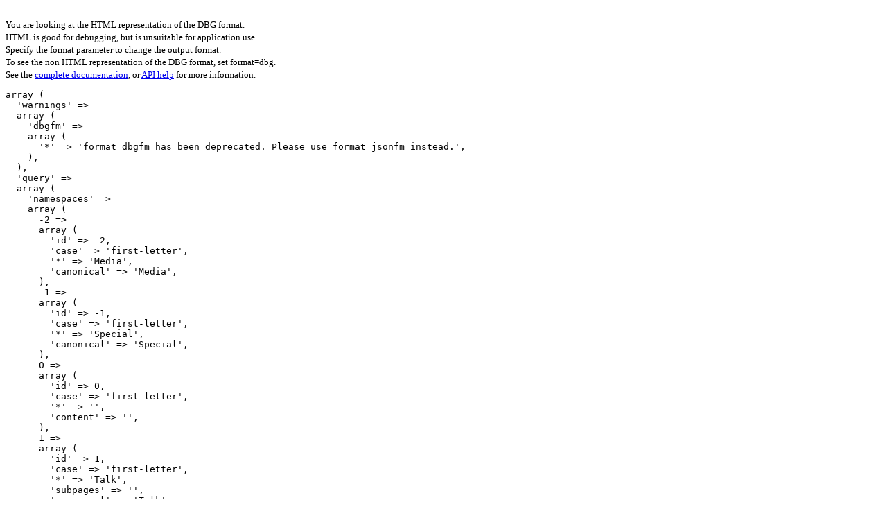

--- FILE ---
content_type: text/html; charset=utf-8
request_url: https://fixjunk.com/api.php?action=query&meta=siteinfo&siprop=namespaces&format=dbgfm
body_size: 765
content:
<!DOCTYPE HTML>
<html>
<head>
	<title>MediaWiki API Result</title>
</head>
<body>
<br />
<small>
You are looking at the HTML representation of the DBG format.<br />
HTML is good for debugging, but is unsuitable for application use.<br />
Specify the format parameter to change the output format.<br />
To see the non HTML representation of the DBG format, set format=dbg.<br />
See the <a href='https://www.mediawiki.org/wiki/API'>complete documentation</a>, or
<a href='/api.php'>API help</a> for more information.
</small>
<pre style='white-space: pre-wrap;'>
array (
  &#039;warnings&#039; =&gt;</span> 
  array (
    &#039;dbgfm&#039; =&gt;</span> 
    array (
      &#039;*&#039; =&gt;</span> &#039;format=dbgfm has been deprecated. Please use format=jsonfm instead.&#039;,
    ),
  ),
  &#039;query&#039; =&gt;</span> 
  array (
    &#039;namespaces&#039; =&gt;</span> 
    array (
      -2 =&gt;</span> 
      array (
        &#039;id&#039; =&gt;</span> -2,
        &#039;case&#039; =&gt;</span> &#039;first-letter&#039;,
        &#039;*&#039; =&gt;</span> &#039;Media&#039;,
        &#039;canonical&#039; =&gt;</span> &#039;Media&#039;,
      ),
      -1 =&gt;</span> 
      array (
        &#039;id&#039; =&gt;</span> -1,
        &#039;case&#039; =&gt;</span> &#039;first-letter&#039;,
        &#039;*&#039; =&gt;</span> &#039;Special&#039;,
        &#039;canonical&#039; =&gt;</span> &#039;Special&#039;,
      ),
      0 =&gt;</span> 
      array (
        &#039;id&#039; =&gt;</span> 0,
        &#039;case&#039; =&gt;</span> &#039;first-letter&#039;,
        &#039;*&#039; =&gt;</span> &#039;&#039;,
        &#039;content&#039; =&gt;</span> &#039;&#039;,
      ),
      1 =&gt;</span> 
      array (
        &#039;id&#039; =&gt;</span> 1,
        &#039;case&#039; =&gt;</span> &#039;first-letter&#039;,
        &#039;*&#039; =&gt;</span> &#039;Talk&#039;,
        &#039;subpages&#039; =&gt;</span> &#039;&#039;,
        &#039;canonical&#039; =&gt;</span> &#039;Talk&#039;,
      ),
      2 =&gt;</span> 
      array (
        &#039;id&#039; =&gt;</span> 2,
        &#039;case&#039; =&gt;</span> &#039;first-letter&#039;,
        &#039;*&#039; =&gt;</span> &#039;User&#039;,
        &#039;subpages&#039; =&gt;</span> &#039;&#039;,
        &#039;canonical&#039; =&gt;</span> &#039;User&#039;,
      ),
      3 =&gt;</span> 
      array (
        &#039;id&#039; =&gt;</span> 3,
        &#039;case&#039; =&gt;</span> &#039;first-letter&#039;,
        &#039;*&#039; =&gt;</span> &#039;User talk&#039;,
        &#039;subpages&#039; =&gt;</span> &#039;&#039;,
        &#039;canonical&#039; =&gt;</span> &#039;User talk&#039;,
      ),
      4 =&gt;</span> 
      array (
        &#039;id&#039; =&gt;</span> 4,
        &#039;case&#039; =&gt;</span> &#039;first-letter&#039;,
        &#039;*&#039; =&gt;</span> &#039;Fixjunk Wiki&#039;,
        &#039;subpages&#039; =&gt;</span> &#039;&#039;,
        &#039;canonical&#039; =&gt;</span> &#039;Project&#039;,
      ),
      5 =&gt;</span> 
      array (
        &#039;id&#039; =&gt;</span> 5,
        &#039;case&#039; =&gt;</span> &#039;first-letter&#039;,
        &#039;*&#039; =&gt;</span> &#039;Fixjunk Wiki talk&#039;,
        &#039;subpages&#039; =&gt;</span> &#039;&#039;,
        &#039;canonical&#039; =&gt;</span> &#039;Project talk&#039;,
      ),
      6 =&gt;</span> 
      array (
        &#039;id&#039; =&gt;</span> 6,
        &#039;case&#039; =&gt;</span> &#039;first-letter&#039;,
        &#039;*&#039; =&gt;</span> &#039;File&#039;,
        &#039;canonical&#039; =&gt;</span> &#039;File&#039;,
      ),
      7 =&gt;</span> 
      array (
        &#039;id&#039; =&gt;</span> 7,
        &#039;case&#039; =&gt;</span> &#039;first-letter&#039;,
        &#039;*&#039; =&gt;</span> &#039;File talk&#039;,
        &#039;subpages&#039; =&gt;</span> &#039;&#039;,
        &#039;canonical&#039; =&gt;</span> &#039;File talk&#039;,
      ),
      8 =&gt;</span> 
      array (
        &#039;id&#039; =&gt;</span> 8,
        &#039;case&#039; =&gt;</span> &#039;first-letter&#039;,
        &#039;*&#039; =&gt;</span> &#039;MediaWiki&#039;,
        &#039;subpages&#039; =&gt;</span> &#039;&#039;,
        &#039;canonical&#039; =&gt;</span> &#039;MediaWiki&#039;,
      ),
      9 =&gt;</span> 
      array (
        &#039;id&#039; =&gt;</span> 9,
        &#039;case&#039; =&gt;</span> &#039;first-letter&#039;,
        &#039;*&#039; =&gt;</span> &#039;MediaWiki talk&#039;,
        &#039;subpages&#039; =&gt;</span> &#039;&#039;,
        &#039;canonical&#039; =&gt;</span> &#039;MediaWiki talk&#039;,
      ),
      10 =&gt;</span> 
      array (
        &#039;id&#039; =&gt;</span> 10,
        &#039;case&#039; =&gt;</span> &#039;first-letter&#039;,
        &#039;*&#039; =&gt;</span> &#039;Template&#039;,
        &#039;canonical&#039; =&gt;</span> &#039;Template&#039;,
      ),
      11 =&gt;</span> 
      array (
        &#039;id&#039; =&gt;</span> 11,
        &#039;case&#039; =&gt;</span> &#039;first-letter&#039;,
        &#039;*&#039; =&gt;</span> &#039;Template talk&#039;,
        &#039;subpages&#039; =&gt;</span> &#039;&#039;,
        &#039;canonical&#039; =&gt;</span> &#039;Template talk&#039;,
      ),
      12 =&gt;</span> 
      array (
        &#039;id&#039; =&gt;</span> 12,
        &#039;case&#039; =&gt;</span> &#039;first-letter&#039;,
        &#039;*&#039; =&gt;</span> &#039;Help&#039;,
        &#039;subpages&#039; =&gt;</span> &#039;&#039;,
        &#039;canonical&#039; =&gt;</span> &#039;Help&#039;,
      ),
      13 =&gt;</span> 
      array (
        &#039;id&#039; =&gt;</span> 13,
        &#039;case&#039; =&gt;</span> &#039;first-letter&#039;,
        &#039;*&#039; =&gt;</span> &#039;Help talk&#039;,
        &#039;subpages&#039; =&gt;</span> &#039;&#039;,
        &#039;canonical&#039; =&gt;</span> &#039;Help talk&#039;,
      ),
      14 =&gt;</span> 
      array (
        &#039;id&#039; =&gt;</span> 14,
        &#039;case&#039; =&gt;</span> &#039;first-letter&#039;,
        &#039;*&#039; =&gt;</span> &#039;Category&#039;,
        &#039;canonical&#039; =&gt;</span> &#039;Category&#039;,
      ),
      15 =&gt;</span> 
      array (
        &#039;id&#039; =&gt;</span> 15,
        &#039;case&#039; =&gt;</span> &#039;first-letter&#039;,
        &#039;*&#039; =&gt;</span> &#039;Category talk&#039;,
        &#039;subpages&#039; =&gt;</span> &#039;&#039;,
        &#039;canonical&#039; =&gt;</span> &#039;Category talk&#039;,
      ),
    ),
  ),
)
</pre>
</body>
</html>
<script>if(window.mw){
mw.config.set({"wgBackendResponseTime":11});
}</script>